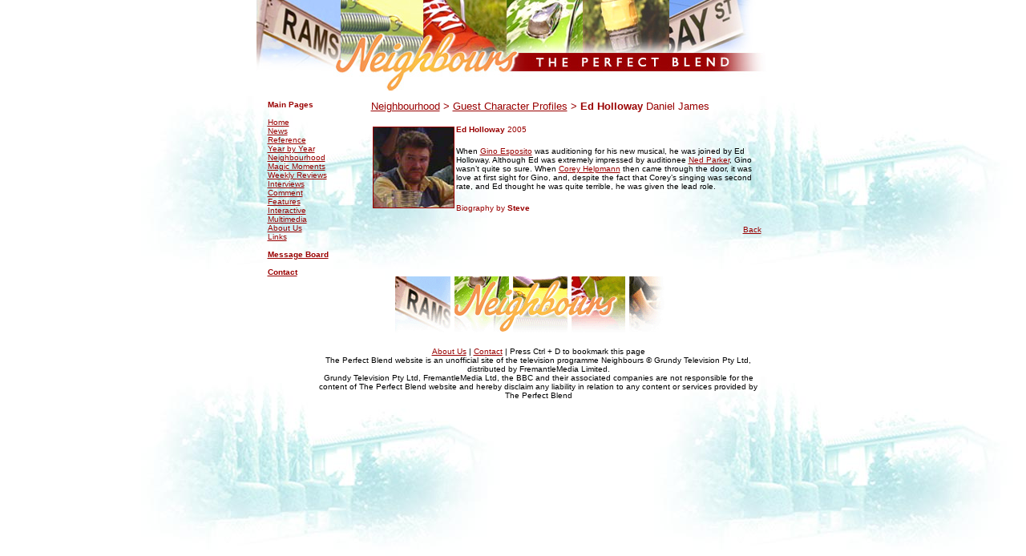

--- FILE ---
content_type: text/html
request_url: http://perfectblend.net/neighbourhood/bio/holloway-ed.htm
body_size: 1943
content:
<!DOCTYPE HTML PUBLIC "-//W3C//DTD HTML 4.0 Transitional//EN">
<html><head><title>Neighbours: The Perfect Blend | Ed Holloway</title>
<meta http-equiv=Content-Type content="text/html; charset=windows-1252">
<meta content="MSHTML 5.50.4134.100" name=GENERATOR>


			
</head>
<body text=#000000 vLink=#660033 aLink=#990000 link=#990000 bgColor=#FFFFFF 
leftMargin=0 topMargin=0 rightMargin=0 marginwidth="0" marginheight="0" background="http://perfectblend.net/back.jpg">
<table height=54 cellSpacing=0 cellPadding=0 width=628 
align=center  border=0>
    <tbody> 
    <tr vAlign=top> 
      
    <td height=39><img src="http://perfectblend.net/header.jpg" width="641" height="114"></td>

    </tr>
    <tr vAlign=top>
      <td height=39>
        <table cellspacing=0 cellpadding=0 width=637 border=0 align="center" height="270">
          <tbody> 
          <tr valign=top> 
            <td height="93"> 
              <table cellspacing=0 cellpadding=0 width=141 border=0 align="left" height="185">
                <tbody> 
                <tr> 
                  <td width=12 height="171"> 
                    <div align="left"> 
                      <p>&nbsp;</p>

                    </div>
                  </td>
                  <td width=129 height="171"> 
                    <table cellspacing=0 cellpadding=0 width=123 border=0>
                      <tbody> 
                      <tr> 
                        
                      <td valign=top width=123><font face="Verdana, Arial, Helvetica, sans-serif" color=#9999cc size=1><b><font color="#FFFFFF">.</font><br>
                        </b></font><font face="Verdana, Arial, Helvetica, sans-serif" size="1" color="#990000"> 
                          <b>Main Pages</b><br>

                          <br>
                          <a href="http://perfectblend.net">Home</a><b><br>
                          </b> <a href="http://perfectblend.net/news/">News</a><br>
                          <a href="http://perfectblend.net/reference/">Reference</a><br>

                          <a href="http://perfectblend.net/review/">Year by Year</a><br>

                          <a href="http://perfectblend.net/neighbourhood/">Neighbourhood</a><br>

                          <a href="http://perfectblend.net/magic/">Magic Moments</a><br>
                          <a href="http://perfectblend.net/comment/weeklyreviews/">Weekly 
                          Reviews</a><br>
                          <a href="http://perfectblend.net/interviews/">Interviews</a><br>

                          <a href="http://perfectblend.net/comment/">Comment</a><br>

                          <a href="http://perfectblend.net/features/">Features</a><br>
                          <a href="http://perfectblend.net/interactive/">Interactive</a><br>

                          <a href="http://perfectblend.net/media/">Multimedia</a><br>
                          <a href="http://perfectblend.net/about.htm">About Us</a><br>

                          <a href="http://perfectblend.net/links.htm">Links</a><br>

                          <br>

                          <a href="http://www.neighboursboard.co.uk/"><b>Message 
                          Board</b></a><br>
                          <br>
                          <b> <a href="http://perfectblend.net/contact.htm">Contact</a></b></font></p>

                      </td>

                      </tr>

                      </tbody> 
                    </table>

                  </td>
                </tr>
                </tbody> 
              </table>

              <table cellspacing=0 cellpadding=0 width=487 border=0 height="28">
                <tbody> 
                <tr> 
                  
                <td height="18"> 
                  <p><font face="Verdana, Arial, Helvetica, sans-serif" color=#9999cc size=1><b><font color="#FFFFFF">.</font><br>
                    </b></font><font face="Verdana, Arial, Helvetica, sans-serif" size="1"><font color="#990000" size="2"><a href="http://perfectblend.net/neighbourhood/">Neighbourhood</a> 
                    &gt;</font><b><font color="#990000" size="2"> </font></b><font color="#990000" size="2"><a href="index.htm">Guest Character 
                    Profiles</a> &gt;</font><b><font color="#990000" size="2"> 
                    Ed Holloway </font></b><font color="#990000" size="2">Daniel James</font></font></p>

<table cellspacing=2 cellpadding=0 width=89 border=0 align="left" height="56">
                    <tbody> 
                    <tr> 
                      <td valign=top width=85 height="94"> 
                        <p><font face="Verdana, Arial, Helvetica, sans-serif" size="1" color="#990000"><img src="holloway-ed.jpg" width="100" height="100" border="1"></font></p>
                      </td>
                    </tr>
                    </tbody> 
                  </table>


                 
                  <b><font face="Verdana, Arial, Helvetica, sans-serif" size="1" color="#990000">Ed Holloway </font></b><font size="1" face="Verdana, Arial, Helvetica, sans-serif" color="#990000">2005<br>

                

</font></p>

<p><font face="Verdana, Arial, Helvetica, sans-serif" size="1" color="#000000">When <a href="esposito-gino.htm">Gino Esposito</a> was auditioning for his new musical, he was joined by Ed Holloway. Although Ed was extremely impressed by auditionee <a href="parker-ned.htm">Ned Parker</a>, Gino wasn’t quite so sure. When <a href="helpmann-corey.htm">Corey Helpmann</a> then came through the door, it was love at first sight for Gino, and, despite the fact that Corey’s singing was second rate, and Ed thought he was quite terrible, he was given the lead role.</font></p>


<p><font face="Verdana, Arial, Helvetica, sans-serif" size="1" color="#990000">Biography by <b>Steve</b></font></p>  


                  
                  <p align="right"><font size="1" face="Verdana, Arial, Helvetica, sans-serif" color="#990000"><a href="index.htm">Back</a></font></p>

                  </td>
                </tr>
                </tbody> 
              </table>
            </td>
          </tr>
          <tr valign=top> 
            <td height="10"> 
              <table cellspacing=0 cellpadding=0 width=630 border=0 align="center" height="26">
                <tbody> 
                <tr valign=top> 
                  <td height="44 width="134 width="67">&nbsp;</td>

                  <td height="44" width="579"> 
                    <div align="center"> 
                      
                    <p><font size="1" face="Verdana, Arial, Helvetica, sans-serif" color="#0066CC"><img src="http://perfectblend.net/footer.gif" width="358" height="70"></font><font size="1" face="Verdana, Arial, Helvetica, sans-serif"><br>
                        </font></p>
                      
                      <p><font size="1" face="Verdana, Arial, Helvetica, sans-serif" color="#000000"><a href="http://perfectblend.net/about.htm">About 
                      Us</a> | <a href="http://perfectblend.net/contact.htm">Contact</a> 
                      | Press Ctrl + D to bookmark this page<b><br>
                      </b>The Perfect Blend website is an unofficial site of the television 
programme Neighbours © Grundy Television Pty Ltd, distributed by 
FremantleMedia Limited.<br> Grundy Television Pty Ltd, FremantleMedia Ltd, the BBC
and their associated companies are not responsible for the content of The
Perfect Blend website and hereby disclaim any liability in relation to any
content or services provided by The Perfect Blend</font><font size="1" face="Verdana, Arial, Helvetica, sans-serif"><br>
                      </font><br>
                    </p>
                    </div>
                  </td>
                </tr>
                </tbody> 
              </table>
            </td>
          </tr>
          </tbody> 
        </table>
      </td>
    </tr>
    </tbody> 
  </table>
</BODY>
</HTML>
